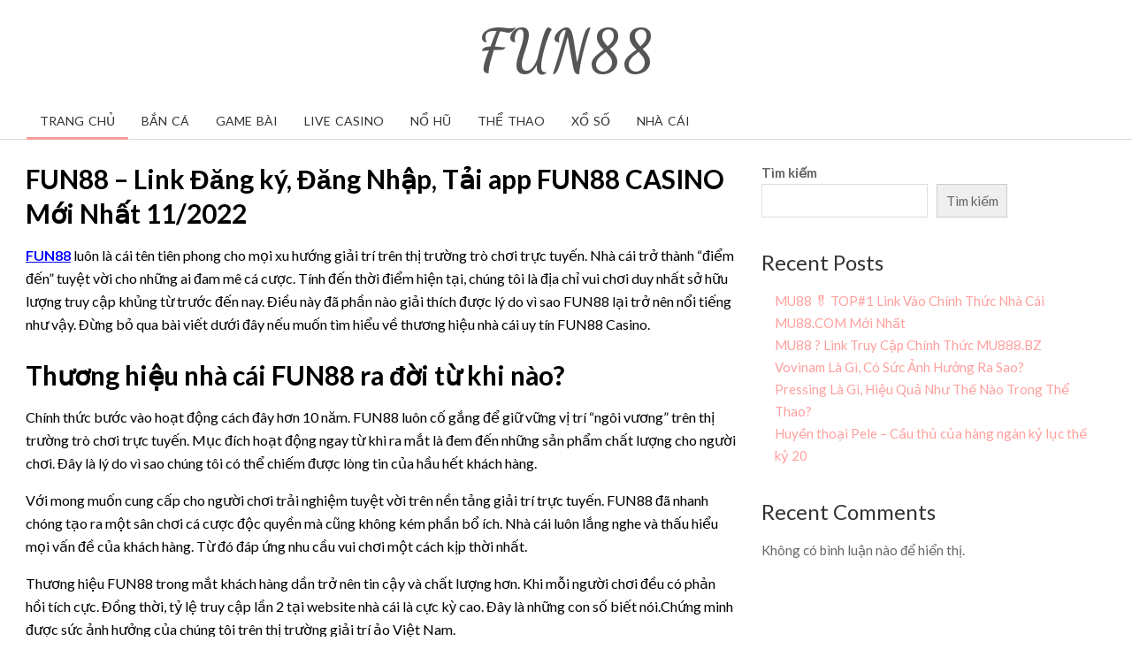

--- FILE ---
content_type: text/css
request_url: https://maytinhthuannguyen.com/wp-content/themes/unos-glow/style.css?ver=1.0.9
body_size: 3473
content:
/*
Theme Name: Unos Glow
Template: unos
Version: 1.0.9
Text Domain: unos-glow
Author: wpHoot
Author URI: https://wphoot.com/
Theme URI: https://wphoot.com/themes/unos-glow/
Requires at least: 5.4
Tested up to: 5.8
Requires PHP: 5.6
Description: Fast Spacious and Clean Responsive theme for hobby bloggers, writers, holiday and travel, women, church websites. Glow has a soothing design with flexible layouts and numerous customization options. It is AMP and SEO friendly built with Fast loading and light weight code. Translation and multi-lingual ready code. Compatible with Jetpack, WooCommerce, Contact Form 7, Page Builder, Elementor and various other plugins. Theme support is available at https://wphoot.com/support/ You can also check out the theme instructions at https://wphoot.com/support/unos-glow/ and demo at https://demo.wphoot.com/unos-glow/ for a closer look.
Tags: grid-layout, one-column, two-columns, three-columns, left-sidebar, right-sidebar, block-styles, custom-background, custom-colors, custom-header, custom-menu, custom-logo, featured-images, footer-widgets, full-width-template, microformats, sticky-post, theme-options, threaded-comments, translation-ready, wide-blocks, e-commerce, entertainment, holiday
License: GNU General Public License 3.0
License URI: https://www.gnu.org/licenses/gpl-3.0.en.html

All files, unless otherwise stated, are released under the GNU General Public
License version 3.0 (https://www.gnu.org/licenses/gpl-3.0.en.html)
This theme, like WordPress, is licensed under the GPL.
*/
/**
 * -----------------------------------------------------------------------------------------------
 * PLEASE DO NOT MODIFY THIS FILE DIRECTLY UNLESS YOU KNOW WHAT YOU ARE DOING
 * 
 ** 'Additional Custom CSS' / 'Custom CSS' section in Customize Screen
 *  - This is the preferred location for small css snippets
 *  - These CSS rules are given highest priority
 *  - Your customizations remains unaffected by Theme updates (IMPORTANT!)
 * -----------------------------------------------------------------------------------------------
 */
body,
.has-small-font-size,
.has-regular-font-size,
.has-normal-font-size {
  line-height: 1.66666667em;
}
blockquote small,
blockquote cite {
  line-height: 1.66666667em;
}
.sub-footer,
.footer,
.widget_breadcrumb_navxt,
.sidebar {
  line-height: 1.66666667em;
}
.widget_breadcrumb_navxt .breadcrumbs > .hoot-bcn-pretext:after {
  border-top: 1.33333333em solid transparent;
  border-bottom: 1.33333333em solid transparent;
}
/************* Headings *************/
h1,
h2,
h3,
h4,
h5,
h6,
.title {
  font-weight: 500;
  color: #333333;
}
h1 {
  font-size: 1.86666667em;
}
h2 {
  font-size: 1.6em;
}
.archive-big .entry-grid-content .entry-title,
.mixedunit-big .entry-grid-content .entry-title {
  font-size: 1.6em;
}
h3,
.title,
.loop-title {
  font-size: 1.33333333em;
}
h4,
.entry-grid-content .entry-title,
.content .loop-title {
  font-size: 1.2em;
}
h5,
.archive-mosaic .entry-title {
  font-size: 1.06666667em;
}
.titlefont {
  font-weight: 500;
}
small,
cite,
.small,
.small-font,
.wordpress figcaption,
.more-link,
.comment-meta-block,
.comment-edit-link,
.comment-by-author,
#respond label,
#topbar,
div.menu-side-box,
aside.sidebar-header-sidebar,
.below-header,
.wp-caption-text,
.number-block-content > p:last-child > a:last-child,
.vcard-content > p:last-child > a:last-child {
  font-size: 0.86666667em;
  line-height: 1.333333em;
}
#topbar {
  overflow: inherit;
}
/**
 * Header (Topbar, Header, Main Nav Menu)
 * ========================================================
 */
/************* Topbar *************/
#topbar .widget_nav_menu {
  margin: 5px 1em;
}
/************* Header Layout *************/
#header {
  border-bottom: solid 1px rgba(0, 0, 0, 0.14);
}
#header-primary,
#header-supplementary,
.below-header {
  border-bottom: none;
}
#header-supplementary.with-menubg {
  border-bottom: solid 1px rgba(0, 0, 0, 0.14);
}
@media only screen and (max-width: 969px) {
  #header-aside {
    padding: 0;
    border-top: none;
  }
}
/************* Logo *************/
/* Text Logo */
#site-title {
  color: #555;
  font-weight: 700;
}
#site-description {
  margin: 0;
}
.site-description {
  -ms-box-orient: horizontal;
  display: -webkit-box;
  display: -moz-box;
  display: -ms-flexbox;
  display: -moz-flex;
  display: -webkit-flex;
  display: flex;
  justify-content: center;
  align-items: center;
}
.site-description:before,
.site-description:after {
  content: '';
  display: block;
  height: 1px;
  width: 100%;
  max-width: 100px;
  border-bottom: solid 1px;
}
.site-description:before {
  margin-right: 5px;
}
.site-description:after {
  margin-left: 5px;
}
.site-description span {
  flex-shrink: 0;
  max-width: 80%;
  text-align: inherit;
}
/*** Responsive Logo ***/
@media only screen and (max-width: 969px) {
  #page-wrapper #site-description {
    -ms-box-orient: horizontal;
    display: -webkit-box;
    display: -moz-box;
    display: -ms-flexbox;
    display: -moz-flex;
    display: -webkit-flex;
    display: flex;
    margin: 0 7px;
  }
}
/************* Nav Menus *************/
.nav-menu {
  position: relative;
  bottom: -1px;
}
.menu-items {
  /* Current & Hover */
  /* Title & Description */
}
.menu-items > li > a {
  color: #333333;
  font-weight: 500;
}
.menu-items > li > a .menu-title {
  word-spacing: 2px;
}
.menu-items li {
  position: relative;
}
.menu-items > li.current-menu-item:not(.nohighlight):after,
.menu-items > li.current-menu-ancestor:after,
.menu-items > li:hover:after {
  content: '';
  position: absolute;
  bottom: 0;
  left: 0;
  right: 0;
  display: block;
  border-bottom: solid 3px #ff9f9c;
}
.menu-items ul a {
  font-size: 0.93333333em;
  line-height: 1.2142em;
}
.menu-items ul .menu-description {
  font-size: 0.857142em;
  line-height: 1.25em;
}
.menu-items .menu-description {
  opacity: 0.75;
  filter: alpha(opacity=75);
}
/* Menu Tag */
.menu-items > li > a .menu-hoottag {
  display: block;
}
.menu-hoottag {
  display: none;
  position: absolute;
  left: 100%;
  bottom: 100%;
  padding: 2px 5px;
  white-space: nowrap;
  font-weight: normal;
  font-size: 12px;
  line-height: 1em;
  border: none;
  border-color: #ff9f9c;
  -webkit-box-shadow: 1px 1px 3px rgba(0, 0, 0, 0.33);
  -moz-box-shadow: 1px 1px 3px rgba(0, 0, 0, 0.33);
  box-shadow: 1px 1px 3px rgba(0, 0, 0, 0.33);
}
.menu-hoottag:after {
  content: '';
  position: absolute;
  bottom: -5px;
  left: 4px;
  width: 0;
  height: 0;
  border: 0 solid transparent;
  border-top: 5px solid;
  border-top-color: inherit;
  border-right: 5px solid transparent;
}
.menu-hoottag {
  margin-bottom: 5px;
  margin-left: -30px;
}
@media only screen and (min-width: 970px) {
  #header.stuck .menu-hoottag {
    display: none;
  }
}
@media only screen and (max-width: 969px) {
  .menu-items > li > a .menu-title {
    -ms-box-orient: horizontal;
    display: -webkit-box;
    display: -moz-box;
    display: -ms-flexbox;
    display: -moz-flex;
    display: -webkit-flex;
    display: flex;
    justify-content: space-between;
    align-items: flex-start;
  }
  .menu-hoottag {
    position: static;
    white-space: break-spaces;
    margin: 0 5px 0 2px;
  }
  .menu-hoottag:after {
    visibility: hidden;
  }
  .mobilemenu-inline .menu-items {
    border-bottom: solid 1px rgba(0, 0, 0, 0.28);
  }
  .menu-items > li.current-menu-item:not(.nohighlight),
  .menu-items > li.current-menu-ancestor,
  .menu-items > li:hover {
    background: rgba(0, 0, 0, 0.03);
  }
  .menu-items > li.current-menu-item:not(.nohighlight):after,
  .menu-items > li.current-menu-ancestor:after,
  .menu-items > li:hover:after {
    bottom: 0;
    top: 0;
    left: 0;
    right: auto;
    display: block;
    border-left: solid 3px #ff9f9c;
  }
}
@media only screen and (min-width: 970px) {
  .header-supplementary-center .menu-items > li > a {
    text-align: center;
  }
  .header-supplementary-center .nav-menu .sf-menu.sf-arrows > li > a.sf-with-ul {
    padding-right: 15px;
    padding-left: 15px;
  }
  .header-supplementary-center .sf-menu.sf-arrows .sf-with-ul .menu-title:after {
    position: relative;
    right: -5px;
    margin: 0;
    top: 0;
  }
  .header-supplementary-center .sf-menu.sf-arrows ul .sf-with-ul .menu-title:after {
    position: absolute;
    top: 50%;
    right: -2px;
    margin-top: -0.5em;
  }
}
/************* Menu Side Header *************/
.menu-side-box {
  color: #333333;
}
@media only screen and (max-width: 969px) {
  .menu-side-box {
    border-top: none;
  }
}
/************* Aside Header *************/
/************* Below Header *************/
.below-header {
  padding: 0;
  position: relative;
}
.below-header:before {
  content: "\00a0";
  position: absolute;
  top: 0;
  bottom: 0;
  left: 0;
  right: 0;
  background: rgba(0, 0, 0, 0.03);
}
/************* Page Template - Landing *************/
.page-template-landing #main.main {
  padding-bottom: 0;
}
.page-template-landing #page-wrapper .main-content-grid {
  margin-top: 0;
}
.page-template-landing .entry-content {
  border-bottom: none;
}
.page-template-landing .entry-the-content {
  margin: 2.66666667em 0;
}
/************* Loop Meta *************/
.main > .loop-meta-wrap:not(.loop-meta-withbg) {
  -webkit-box-shadow: inset 0px 8px 12px -8px rgba(0, 0, 0, 0.2);
  -moz-box-shadow: inset 0px 8px 12px -8px rgba(0, 0, 0, 0.2);
  box-shadow: inset 0px 8px 12px -8px rgba(0, 0, 0, 0.2);
}
.entry-featured-img-headerwrap {
  height: 400px;
}
.content .loop-meta-wrap.pageheader-bg-incontent,
.content .loop-meta-wrap.pageheader-bg-both {
  border: solid 1px rgba(0, 0, 0, 0.03);
}
/************* Entry Meta Byline (Singular Post Page) *************/
.entry-byline {
  opacity: 1;
  filter: alpha(opacity=100);
}
/************* <main> #content *************/
.main > .main-content-grid:first-child {
  margin-top: 25px;
  /*@widgetMargin/2*/
}
/************* Single Post (Single Post Page) *************/
.entry-the-content {
  font-size: 1.06666667em;
  line-height: 1.66666667em;
}
.more-link {
  font-weight: 500;
}
.entry-grid .more-link {
  font-size: 0.86666667em;
  line-height: 1.333333em;
  opacity: 1;
  filter: alpha(opacity=100);
  font-weight: 500;
}
.archive-mosaic .more-link a {
  font-size: inherit;
  line-height: inherit;
}
.content-frontpage > .frontpage-area-boxed:first-child {
  margin-top: 25px;
  /*@widgetMargin/2*/
}
.frontpage-widgetarea.frontpage-area-boxed:first-child .hootkitslider-widget {
  margin: 0;
}
/*Overwrite parent css since we are now reducing first boxed area margin-top*/
/************* Sidebars *************/
/**
 * Theme and WordPress Plugins
 * ========================================================
 */
/************* Woocommerce *************/
.woocommerce div.product .woocommerce-tabs .panel {
  border-bottom: none;
}
.woo-single-product-upsell-heading,
.woo-single-product-related-heading,
.woo-cart-totals-heading,
.woo-cart-cross-sells {
  -ms-box-orient: horizontal;
  display: -webkit-box;
  display: -moz-box;
  display: -ms-flexbox;
  display: -moz-flex;
  display: -webkit-flex;
  display: flex;
  justify-content: center;
  align-items: center;
  text-align: center;
}
.woo-single-product-upsell-heading:before,
.woo-single-product-related-heading:before,
.woo-cart-totals-heading:before,
.woo-cart-cross-sells:before,
.woo-single-product-upsell-heading:after,
.woo-single-product-related-heading:after,
.woo-cart-totals-heading:after,
.woo-cart-cross-sells:after {
  opacity: 0.33;
  filter: alpha(opacity=33);
  content: '';
  display: block;
  height: 1px;
  width: 100%;
  border-bottom: solid 1px;
}
.woo-single-product-upsell-heading:before,
.woo-single-product-related-heading:before,
.woo-cart-totals-heading:before,
.woo-cart-cross-sells:before {
  margin-right: 8px;
}
.woo-single-product-upsell-heading:after,
.woo-single-product-related-heading:after,
.woo-cart-totals-heading:after,
.woo-cart-cross-sells:after {
  margin-left: 8px;
}
.woo-single-product-upsell-heading span,
.woo-single-product-related-heading span,
.woo-cart-totals-heading span,
.woo-cart-cross-sells span {
  flex-shrink: 0;
  max-width: 80%;
  text-align: inherit;
}
.woo-cart-totals-heading:before,
.woo-cart-cross-sells:before {
  display: none;
}
/************* Newsletter *************/
/*** Newsletter ***/
.widget_newsletterwidget,
.widget_newsletterwidgetminimal {
  background: #ff9f9c;
  color: #ffffff;
}
.widget_newsletterwidget .widget-title,
.widget_newsletterwidgetminimal .widget-title {
  color: inherit;
  font-family: inherit;
  font-style: normal;
  border: none;
  padding: 0;
  margin-bottom: 5px;
}
.widget_newsletterwidget label,
.widget_newsletterwidgetminimal label {
  font-weight: normal;
  margin: 0 0 3px 2px;
}
.widget_newsletterwidget input.tnp-submit[type=submit],
.widget_newsletterwidgetminimal input.tnp-submit[type=submit] {
  border: 1px solid;
}
.widget_newsletterwidget input.tnp-submit[type=submit]:hover,
.widget_newsletterwidgetminimal input.tnp-submit[type=submit]:hover {
  color: inherit;
  background: rgba(0, 0, 0, 0.2);
}
.widget_newsletterwidget input[type=text],
.widget_newsletterwidgetminimal input[type=text],
.widget_newsletterwidget input[type=email],
.widget_newsletterwidgetminimal input[type=email],
.widget_newsletterwidget select,
.widget_newsletterwidgetminimal select,
.widget_newsletterwidget input[type=text]:focus,
.widget_newsletterwidgetminimal input[type=text]:focus,
.widget_newsletterwidget input[type=email]:focus,
.widget_newsletterwidgetminimal input[type=email]:focus,
.widget_newsletterwidget select:focus,
.widget_newsletterwidgetminimal select:focus {
  background: rgba(0, 0, 0, 0.1);
  border: solid 1px rgba(255, 255, 255, 0.15);
  color: inherit;
}
.tnp-widget-minimal input.tnp-submit {
  border: 1px solid;
  border-color: inherit;
}
/**
 * Footer
 * ========================================================
 */
/************* Sub Footer *************/
.sub-footer {
  border-top: solid 1px rgba(0, 0, 0, 0.14);
}
/************* Footer *************/
.footer {
  background: rgba(0, 0, 0, 0.03);
  border-top: solid 1px rgba(0, 0, 0, 0.14);
}
/************* Post Footer *************/
.post-footer {
  background: rgba(0, 0, 0, 0.03);
  padding: 0;
  border-top: none;
}
.post-footer .credit {
  border-top: solid 1px;
  display: inline-block;
  min-width: 70%;
  margin: 0;
  padding: 1.5em 0;
}
/************* Sticky Header *************/
@media only screen and (min-width: 970px) {
  #header.stuck {
    -webkit-box-shadow: 0px 1px 5px rgba(0, 0, 0, 0.15);
    -moz-box-shadow: 0px 1px 5px rgba(0, 0, 0, 0.15);
    box-shadow: 0px 1px 5px rgba(0, 0, 0, 0.15);
  }
}
/************* Typography *************/
/** Subtitles: Color, LineHeight, Size **/
/* Font declarations: color, size, line-height  <<same for entry byline>>
 * Family, transform and style are consistent throughout and controlled using user option
 */
.hoot-subtitle,
.entry-byline,
.post-gridunit-subtitle .entry-byline,
.hk-gridunit-subtitle .entry-byline,
.posts-listunit-subtitle .entry-byline,
.hk-listunit-subtitle .entry-byline,
.content-block-subtitle .entry-byline {
  color: #838383;
}
div.loop-meta-withbg .entry-byline {
  color: inherit;
}
div.post-gridunit-subtitle .entry-byline,
div.hk-gridunit-subtitle .entry-byline {
  color: inherit;
}
.content-block-style5 .hoot-subtitle,
.content-block-style6 .hoot-subtitle,
.content-block-style5 .entry-byline,
.content-block-style6 .entry-byline {
  color: inherit;
}
.notice-content .hoot-subtitle {
  color: inherit;
}
/* Subtitles Links */
.hoot-subtitle a {
  color: inherit;
}
.hoot-subtitle a:hover {
  color: inherit;
  text-decoration: underline;
}
/** Widget Titles & Subtitles **/
.widget .viewall-bottom {
  margin-top: 1em;
}
.viewall a {
  border: solid 1px;
}
.widget div.viewall {
  font-size: 12px;
  line-height: 16px;
}
.widget .viewall a {
  padding: 2px 0;
  width: 65px;
  display: inline-block;
  text-align: center;
}
.lightSliderVertical .lSAction > a {
  width: 25px;
  height: 22px;
}
.lightSliderVertical .lSAction > a:after {
  line-height: 22px;
}
.widget-title-wrap.hastitle + .widget-subtitle {
  margin-top: -15px;
}
.widget-title-wrap + .widget-subtitle {
  margin-top: -37px;
}
.widget-title-wrap.hasviewall + .widget-subtitle {
  margin-right: 70px;
}
.widget-title-wrap.hasnav + .widget-subtitle {
  margin-right: 56px;
}
.widget-title-wrap.hasviewall.hasnav + .widget-subtitle {
  margin-right: 126px;
}
.widget-title {
  margin-bottom: 15px;
  -ms-box-orient: horizontal;
  display: -webkit-box;
  display: -moz-box;
  display: -ms-flexbox;
  display: -moz-flex;
  display: -webkit-flex;
  display: flex;
  justify-content: center;
  align-items: center;
}
.widget-title:before,
.widget-title:after {
  opacity: 0.33;
  filter: alpha(opacity=33);
  content: '';
  display: block;
  height: 1px;
  width: 100%;
  border-bottom: solid 1px;
}
.widget-title:before {
  margin-right: 8px;
}
.widget-title:after {
  margin-left: 8px;
}
.widget-title span {
  flex-shrink: 0;
  max-width: 80%;
  text-align: inherit;
}
.widget-subtitle {
  text-align: left;
  margin-bottom: 15px;
}
.widget-title-wrap.hastitle + .widget-subtitle {
  text-align: center;
}
.sidebar .widget-title span {
  text-align: left;
}
.sidebar .widget-title:before {
  display: none;
  align-items: flex-start;
}
.sidebar .widget-subtitle.hoot-subtitle {
  text-align: left;
}
.sidebar .widget-title,
.sub-footer .widget-title,
.footer .widget-title {
  font-size: 1.33333333em;
  font-weight: 500;
  text-transform: none;
  padding: 0;
}
/** Misc Subtitles **/
.notice-content .hoot-subtitle {
  margin: 5px 0;
}
.notice-title + .hoot-subtitle {
  margin-top: -5px;
}
